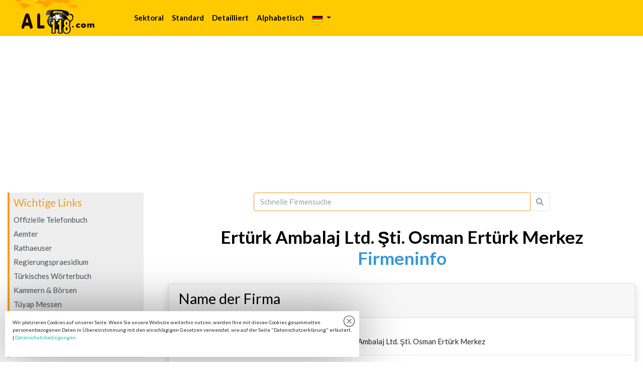

--- FILE ---
content_type: text/html; charset=utf-8
request_url: https://www.alo118.com/de/erturk-ambalaj-ltd-sti-osman-erturk-merkez/kontaktinformation
body_size: 6680
content:
<!DOCTYPE html>
<html lang="tr">
<head>
    <meta http-equiv="Content-type" content="text/html;charset=UTF-8" />
    <meta name="viewport" content="width=device-width, initial-scale=1.0" />
    <title>Ertürk Ambalaj Ltd. Şti. Osman Ertürk Merkez Kayseri</title>
    <meta name="description" content="Die aktuellsten Adress, Telefon, Website und Kontaktinformationen, Social-Media-Adressen und Branchen der firma Ertürk Ambalaj Ltd. Şti. Osman Ertürk Merkez finden Sie im ältesten Firmenverzeichnis" />
    <link rel="stylesheet" href="/lib/bootstrap/dist/css/flatly/bootstrap.min.css" />
    <link href="/lib/font-awesome/css/all.css" rel="stylesheet" />
    <style>
        /* body {
                                    font-family: Montserrat !important;
                                }*/
        main {
            min-height: 100vh;
        }

        h1 {
            font-size: 2.2rem !important;
            /*color: #033c73 !important;*/
            color: #000000 !important;
            font-weight: 900 !important
        }

        .navbar-brand {
            font-size: 1.5rem;
            font-weight: 600;
            /*color: #f39c12 !important;*/
            color: #000000 !important;
        }

        .same-as-h1 {
            font-size: 2.2rem !important;
            /*color: #033c73 !important;*/
            color: #000000 !important;
        }

        h2 {
            font-size: 1.8rem !important;
            /*color: #033c73 !important;*/
            color: #000000 !important;
        }

        h3 {
            font-size: 1.5rem !important;
            /*color: #033c73 !important;*/
            color: #000000 !important;
        }

        h4 {
            font-size: 1.3rem !important;
            /*color: #033c73 !important;*/
            color: #000000 !important;
        }

        .main a, .footer a, .footer {
            color: #495057 !important;
        }

        .solmenu {
            background-color: #eee;
            border-left: 4px solid #f39c12 !important;
        }

        .navbar {
            border-bottom: 1px solid #f39c12 !important;
        }

        .solmenu-baslik {
            color: #f39c12 !important;
        }

        .same-as-h1 {
            font-size: 2.5rem !important;
            color: #033c73 !important;
        }

        .linkler ul {
            margin: 0px;
            padding: 0px;
            list-style: none;
        }

            .linkler ul li {
                margin: 0px;
                padding: 3px 0px 3px 0px;
                list-style: none;
            }

        .navbar-dark .navbar-nav .nav-link:hover, .navbar-dark .navbar-nav .nav-link:focus {
            color: #f39c12 !important;
        }

        /* Increase all font sizes on mobile */
        @media (max-width: 767px) {
            html {
                /* default is 1rem or 16px */
                font-size: 16px !important;
            }

            h1 {
                font-size: 1.8rem !important;
                /*color: #033c73 !important;*/
                color: #000000 !important;
            }

            .same-as-h1 {
                font-size: 1.8rem !important;
                /*color: #033c73 !important;*/
                color: #000000 !important;
            }

            h2 {
                font-size: 1.5rem !important;
                /*color: #033c73 !important;*/
                color: #000000 !important;
            }

            h3 {
                font-size: 1.3rem !important;
                /*color: #033c73 !important;*/
                color: #000000 !important;
            }

            h4 {
                font-size: 1.2rem !important;
                /*color: #033c73 !important;*/
                color: #000000 !important;
            }

        }
        /* İl Select List vs */
        @media (min-width: 768px) {
            .w-md-75 {
                width: 75% !important;
            }

            .w-md-20 {
                width: 20% !important;
            }

            .w-md-50 {
                width: 50% !important;
            }

            .w-md-30 {
                width: 30% !important;
            }

        }

        .cookies-accept {
            background: url(/images/close-icon-mini.jpg) no-repeat 0 0;
            display: block;
            width: 24px;
            height: 24px;
            position: absolute;
            top: 8px;
            right: 8px;
            cursor: pointer;
        }

        .cookie-disclaimer {
            display: none;
            position: fixed;
            z-index: 9999999;
            bottom: 10px;
            left: 10px;
            right: 10px;
            padding: 15px;
            background: #fff;
            max-width: 705px;
            font-size: 10px;
            box-shadow: 1px 0 94px rgba(0,0,0,.44);
        }

        .navbar {
            background: url(/images/topnav-bg.gif);
            padding-top: 0rem !important;
            padding-bottom: 0rem !important;
        }

        .navbar-brand {
            padding-top: 0rem !important;
            padding-bottom: 0rem !important;
        }

        .navbar-light .navbar-nav .nav-link {
            color: #000000 !important;
            font-weight: 800 !important
        }

        .nav-link:hover, .nav-link:focus {
            border-bottom: 1px solid black !important;
        }
    </style>
    <script data-ad-client="ca-pub-8200643468871965" async src="https://pagead2.googlesyndication.com/pagead/js/adsbygoogle.js"></script>
    
<style>
    .kirmizipaket {
        background-color: #e74c3c;
        color: #fff;
        font-size: x-large;
    }

    .mavipaket {
        background-color: #007bff;
        color: #fff;
        font-size: x-large;
    }

    .saripaket {
        background-color: #f39c12;
        color: #343a40;
        font-size: x-large;
    }

</style>

</head>
<body>
    <header>
        <nav class="navbar navbar-expand-sm navbar-toggleable-sm navbar-light border-bottom box-shadow mb-3 py-2">
            <div class="container-fluid">
            <a class="navbar-brand" href='/de'>
                        <img src="/images/alo118amblem.gif" />
                    </a>
               
                <button class="navbar-toggler" type="button" data-toggle="collapse" data-target=".navbar-collapse" aria-controls="navbarSupportedContent"
                        aria-expanded="false" aria-label="Toggle navigation">
                    <span class="navbar-toggler-icon"></span>
                </button>
                <div class="ml-lg-5 navbar-collapse collapse d-sm-inline-flex justify-content-between">
                    <ul class="navbar-nav flex-grow-1">

    <li class="nav-item">
        <a class="nav-link" href='/de/hauptsektoren'>
            Sektoral
            </a>
    </li>
    <li class="nav-item">
        <a class="nav-link" href='/de/standard-suche'>
            Standard
            </a>
    </li>
    <li class="nav-item">
        <a class="nav-link" href='/de/detailsuche'>
            Detailliert
            </a>
    </li>
    <li class="nav-item">
        <a class="nav-link" href='/de/alphabetische-suche'>
            Alphabetisch
            </a> 
    </li>

        <li class="nav-item d-sm-none">
            <a class="nav-link" href='/de/alo118-kontakt-informationen'>Alo 118 Kontakt Informationen</a>
        </li>

        <li class="nav-item dropdown">
            

    <a href="#" class="nav-link dropdown-toggle" data-toggle="dropdown" aria-haspopup="true" aria-expanded="false"><img src='/images/de.gif' /> <b class="caret"></b></a>
    <div class="dropdown-menu" aria-labelledby="navbarDropdown">
             <div class="align-content-center">
                 <a class="dropdown-item" href="/SetLanguage?culture=tr&amp;eculture=de&amp;returnUrl=%2Fde%2Ferturk-ambalaj-ltd-sti-osman-erturk-merkez%2Fkontaktinformation"><img src='/images/tr.gif' /> T&#xFC;rkisch</a></div>   
             <div class="align-content-center">
                 <a class="dropdown-item" href="/SetLanguage?culture=en&amp;eculture=de&amp;returnUrl=%2Fde%2Ferturk-ambalaj-ltd-sti-osman-erturk-merkez%2Fkontaktinformation"><img src='/images/en.gif' /> Englisch</a></div>   
             <div class="align-content-center">
                 <a class="dropdown-item" href="/SetLanguage?culture=fr&amp;eculture=de&amp;returnUrl=%2Fde%2Ferturk-ambalaj-ltd-sti-osman-erturk-merkez%2Fkontaktinformation"><img src='/images/fr.gif' /> Franz&#xF6;sisch</a></div>   
    </div>




        </li>

</ul>

                    
<ul class="navbar-nav">
</ul>

                </div>
            </div>
        </nav>
    </header>
    <div class="container-fluid">
        <main role="main" class="pb-3 main">
            <div class="row d-flex">
                <div class="col-md-8 col-lg-9 order-md-2 order-lg-2 mb-4">
                    
<div class="row">
    <div class="col">
            <div class="mb-2">
    <form method="post" action='/de/ergebnis-der-standardsuche' name="search" id="searchbox">
        <input name="__RequestVerificationToken" type="hidden" value="CfDJ8CzMetIUlIdDsES7DfLHXI6vz082H9J-5CBK22EpMv2_MS2Hu58urODk63ZfuFcWQ6vBC7Gq0Evy26DVSV0KVJ0w9KXRV7vJGFVMA5fxxxopJnegYUvzEqLTvyX2umRAn0EvjmgLy70MJGBZrG7xiWc" />
        <input type="hidden" name="AramaKriteri" value="Firma Adı" />
        <input type="hidden" name="AramaSekli" value="Yazıldığı Gibi" />
        <input type="hidden" name="IlId" value="0" />
        <input type="hidden" name="Sayfa" value="0" />
        <div class="d-flex justify-content-center">
            <div class="input-group col-10 col-lg-8">
                <input name="AranacakKelimeler" type="text" placeholder="Schnelle Firmensuche" class="form-control border border-warning" data-val-minlength-min="3" maxlength="50">
                <span class="input-group-append">
                    <button type="submit" class="btn btn-outline-secondary border-left-0 border">
                        <i class="fa fa-search"></i>
                    </button>
                </span>
            </div>
        </div>
    </form>
</div>


    </div>
</div>
<br />
<h1 class="text-center">
    Ertürk Ambalaj Ltd. Şti. Osman Ertürk Merkez
    <br /><span class="text-info">Firmeninfo</span>
</h1>
<br />
<div id="" class="row">
    <div class="col">
        <div class="card shadow rounded">
            <div class="card-header"><h2 class="text-md-left">Name der Firma</h2></div>
            <div class="card-body">
                <div class="row p-3 border-bottom">
                    <div class="col-4">Handelsname</div>
                    <div class="col-8">Ertürk Ambalaj Ltd. Şti. Osman Ertürk Merkez</div>
                </div>
                <div class="row p-3 border-bottom">
                    <div class="col-4">Firmenname</div>
                    <div class="col-8"></div>
                </div>

            </div>
            <div class="card-header"><h2 class="text-md-left">Kontaktinformationen</h2></div>
            <div class="card-body">
                <div class="row p-3 border-bottom">
                    <div class="col-4">Telefon Vorwahl</div>
                    <div class="col-8">352</div>
                </div>
                <div class="row p-3 border-bottom">
                    <div class="col-4">Telefonnummern</div>
                    <div class="col-8"><a class='btn btn-warning mt-1' href=tel:+903523364353><i class='fa fa-phone fa-lg fa-rotate-90'></i> <span class='ml-1'>+903523364353</span></a></div>
                </div>
                <div class="row p-3 border-bottom">
                    <div class="col-4">Call Center</div>
                    <div class="col-8"></div>
                </div>
                <div class="row p-3 border-bottom">
                    <div class="col-4">WhatsApp</div>
                    <div class="col-8"></div>
                </div>
                <div class="row p-3 border-bottom">
                    <div class="col-4">Faxnummern</div>
                    <div class="col-8">+903523204479</div>
                </div>
                <div class="row p-3 border-bottom">
                    <div class="col-4">GSM-Nummern</div>
                    <div class="col-8"></div>
                </div>
                <div class="row p-3 border-bottom">
                    <div class="col-4">E-Mail-Addresse</div>
                    <div class="col-8"><a class='btn btn-info mt-1' href=mailto:erturkambalaj@erturkambalaj.com><i class='fa fa-envelope'></i> <span class='ml-1'>erturkambalaj@erturkambalaj.com</span></a></div>
                </div>
                <div class="row p-3 border-bottom">
                    <div class="col-4">Webseitenadressse</div>
                    <div class="col-8">www.erturkambalaj.com</div>
                </div>
            </div>
            <div class="card-header"><h2 class="text-md-left">Adresse</h2></div>
            <div class="card-body">
                <div class="row p-3 border-bottom">
                    <div class="col-4">Firmenanschrift</div>
                    <div class="col-8">Eski Sanayi Bölgesi 3. Caddesi 14. Sokak No:18</div>
                </div>
                <div class="row p-3 border-bottom">
                    <div class="col-4">Bezirksbezeichnung</div>
                    <div class="col-8">Yeni Mahalle</div>
                </div>
                <div class="row p-3 border-bottom">
                    <div class="col-4">Landkreisname</div>
                    <div class="col-8">Kocasinan</div>
                </div>
                <div class="row p-3 border-bottom">
                    <div class="col-4">Provinzname</div>
                    <div class="col-8">Kayseri</div>
                </div>
                <div class="row p-3 border-bottom">
                    <div class="col-4">Postleitzahl</div>
                    <div class="col-8">38040</div>
                </div>
            </div>
            <div class="card-header"><h2 class="text-md-left">Sozialen Medien</h2></div>
            <div class="card-body">
                <div class="row p-3 border-bottom">
                    <div class="col-4">Facebook</div>
                    <div class="col-8"></div>
                </div>
                <div class="row p-3 border-bottom">
                    <div class="col-4">Instagram</div>
                    <div class="col-8"></div>
                </div>
                <div class="row p-3 border-bottom">
                    <div class="col-4">Twitter</div>
                    <div class="col-8"></div>
                </div>
                <div class="row p-3 border-bottom">
                    <div class="col-4">YouTube</div>
                    <div class="col-8"></div>
                </div>
                <div class="row p-3 border-bottom">
                    <div class="col-4">LinkedIn</div>
                    <div class="col-8"></div>
                </div>
            </div>
        </div>
    </div>
</div>
<div id="" class="row">
    <div class="col">
        <div class="card shadow rounded">
            <div class="card-header"><h2 class="text-md-left">Unternehmensprofil</h2></div>
            <div class="card-body p-2">
                <div class="row p-3 border-bottom">
                    <div class="col-4">Anzahl der Angestellten</div>
                    <div class="col-8">10 - 25 Aras&#x131;</div>
                </div>
                <div class="row p-3 border-bottom">
                    <div class="col-4">Geschätzter Umsatz</div>
                    <div class="col-8">500 ve &#xFC;st&#xFC;</div>
                </div>
                <div class="row p-3 border-bottom">
                    <div class="col-4">Kurze Einführung des Unternehmens</div>
                    <div class="col-8">Ertürk Ambalaj</div>
                </div>
            </div>
            <div class="card-header"><h3 class="text-md-left">Schlüsselwörter</h3></div>
            <div class="card-body p-3">
                <div class="card-text">Ertürk Ambalaj Malzemeleri İmalatı Çemberleme Shrink Vakum Strech Sarma Koli Bantlama Torba Ağzı Yapıştırma Filmleri Filmi Makineleri Makinaları Makinesi Makinası Havalı Aletler Naylon Torbalar ve Poşetler Rulo Balonlu Naylonları</div>
            </div>
            <div class="card-header"><h3 class="text-md-left">Branchenliste</h3></div>
            <div class="card-body p-3">
                <table class="table">
                    <tr>
                        <th>Hauptsektor</th>
                        <th>Untersektor</th>
                    </tr>
                        <tr>
                            <td>
                                <a href='/de/verpackungsindustrie/liste-der-untersektor'>Verpackungsindustrie</a>

                            </td>
                            <td>
                                <a href='/de/verpackungsindustrie/verpackung/firmenliste/1'>Verpackung</a>
                            </td>
                        </tr>
                        <tr>
                            <td>
                                <a href='/de/verpackungsindustrie/liste-der-untersektor'>Verpackungsindustrie</a>

                            </td>
                            <td>
                                <a href='/de/verpackungsindustrie/verpackungsmaterialien/firmenliste/1'>Verpackungsmaterialien</a>
                            </td>
                        </tr>
                        <tr>
                            <td>
                                <a href='/de/verpackungsindustrie/liste-der-untersektor'>Verpackungsindustrie</a>

                            </td>
                            <td>
                                <a href='/de/verpackungsindustrie/verpackungsmaschine/firmenliste/1'>Verpackungsmaschine</a>
                            </td>
                        </tr>
                        <tr>
                            <td>
                                <a href='/de/waldproduktindustrie/liste-der-untersektor'>Waldproduktindustrie</a>

                            </td>
                            <td>
                                <a href='/de/waldproduktindustrie/verpackung/firmenliste/1'>Verpackung</a>
                            </td>
                        </tr>
                        <tr>
                            <td>
                                <a href='/de/transport-transportindustrie/liste-der-untersektor'>Transport & Transportindustrie</a>

                            </td>
                            <td>
                                <a href='/de/transport-transportindustrie/verpackung/firmenliste/1'>Verpackung</a>
                            </td>
                        </tr>
                </table>
            </div>
        </div>
    </div>
</div>

<br />



                </div>
                <div class="col-md-4 col-lg-3 order-md-1 order-lg-1">
                    <div class="container-fluid">    
    <div class="row linkler mr-lg-1">
        <div class="col-md-12 col-lg-12 p-0">
            <div class="solmenu mb-2 p-2">
                <h4 class="solmenu-baslik">Wichtige Links</h4>
                <ul>
                    <li><a href="http://www.ttrehber.turktelekom.com.tr" target="_blank" rel="nofollow">Offizielle Telefonbuch</a></li>
                  
                    <li><a href="https://www.turkiye.gov.tr/">Aemter</a></li>
                    <li><a href="https://www.turkiye.gov.tr/belediyeler" target="_blank" rel="nofollow">Rathaeuser</a></li>
                    <li><a href="https://www.icisleri.gov.tr/valilikler" target="_blank" rel="nofollow">Regierungspraesidium</a></li>
                    <li><a href="https://www.sozluk.gov.tr" target="_blank" rel="nofollow">Türkisches Wörterbuch</a></li>
                    <li><a href="https://www.tobb.org.tr" target="_blank" rel="nofollow">Kammern & Börsen</a></li>
                    <li><a href="https://www.tuyap.com.tr" target="_blank" rel="nofollow">Tüyap Messen</a></li>
                    <li><a href="https://tckimlik.nvi.gov.tr/" target="_blank" rel="nofollow">TR ID-Karte Nr.</a></li>
                    <li><a href="https://www.gib.gov.tr" target="_blank" rel="nofollow">Finanzämter</a></li>
                    <li><a href="https://postakodu.ptt.gov.tr/" target="_blank" rel="nofollow">Postleitzahlendienst</a></li>
                </ul>
            </div>
        </div>
    </div>
</div>

                </div>
            </div>
        </main>
    </div>
    <br />
    <div class="container-fluid pb-3 d-md-none">
        <div class="w-100">
            <ul class="nav nav-pills nav-fill">
                <li class="nav-item">
                    <a class="nav-link active bg-primary" href="/">STARTSEITE</a>
                </li>
                <li class="nav-item active">
                    <a class="nav-link ml-1 active bg-primary" style="cursor:pointer" onclick="topFunction()">SEITENANFANG</a>
                </li>
            </ul>
        </div>
    </div>
    <footer class="footer border-top footer text-muted bg-warning py-2">
        <div class="container-fluid text-center">
            [ <a href='/de/uber-alo118'>Uber Alo118</a> ]
[ <a href='/de/alo118-in-der-presse'>Alo118 In Der Presse</a> ]

            
[ <a href='/de/datenschutzbedingungen'>Datenschutzbedingungen</a> ]


[ <a href='/de/alo118-kontakt-informationen'>Alo 118 Kontakt Informationen</a> ]

<br />
<a href="/tr"><img src="/images/tr.gif" alt="Türkische Homepage" /></a> 
<a href="/de"><img src="/images/de.gif" alt="Deutsche Homepage" /></a> 
<a href="/en"><img src="/images/en.gif" alt="Englische Homepage" /></a> 
<a href="/fr"><img src="/images/fr.gif" alt="Französische Homepage" /></a> 

            <br />
            &copy; 2002-2026 - Alo118.com
        </div>
    </footer>
    <div class="cookie-disclaimer" cookie-disclaimer>
        <p>
            Wir platzieren Cookies auf unserer Seite. Wenn Sie unsere Website weiterhin nutzen, werden Ihre mit diesen Cookies gesammelten personenbezogenen Daten in Übereinstimmung mit den einschlägigen Gesetzen verwendet, wie auf der Seite "Datenschutzerklärung" erläutert. |
            <a href='/de/datenschutzbedingungen' target="_blank" cookies-accept>Datenschutzbedingungen</a>

        </p>
        <div class="cookies-accept" cookies-accept></div>
    </div>

    <script src="/lib/jquery/dist/jquery.min.js"></script>
    <script src="/lib/bootstrap/dist/js/bootstrap.bundle.min.js"></script>
    <script src="/js/site.js?v=4q1jwFhaPaZgr8WAUSrux6hAuh0XDg9kPS3xIVq36I0"></script>
    
    <script>
        function topFunction() {
            document.body.scrollTop = 0;
            document.documentElement.scrollTop = 0;
        }
        $(document).ready(function () {
            h = getCookie("disclaimer"); h !== undefined ? $("[cookie-disclaimer]").hide() : $("[cookie-disclaimer]").show(); $("[cookies-accept]").click(function () { setCookie("disclaimer", !0, 365); $("[cookie-disclaimer]").hide() });

            function getCookie(n) { for (var t, r = n + "=", u = document.cookie.split(";"), i = 0; i < u.length; i++) { for (t = u[i]; t.charAt(0) == " ";)t = t.substring(1); if (t.indexOf(r) == 0) return t.substring(r.length, t.length) } return undefined }

            function setCookie(n, t, i) { var r = new Date, u; r.setTime(r.getTime() + i * 864e5); u = "expires=" + r.toUTCString(); document.cookie = n + "=" + t + ";" + u + ";path=/" }

        });
    </script>
</body>
</html>



--- FILE ---
content_type: text/html; charset=utf-8
request_url: https://www.google.com/recaptcha/api2/aframe
body_size: 268
content:
<!DOCTYPE HTML><html><head><meta http-equiv="content-type" content="text/html; charset=UTF-8"></head><body><script nonce="0WIBzWJ-sA-IzU4iwLqzpg">/** Anti-fraud and anti-abuse applications only. See google.com/recaptcha */ try{var clients={'sodar':'https://pagead2.googlesyndication.com/pagead/sodar?'};window.addEventListener("message",function(a){try{if(a.source===window.parent){var b=JSON.parse(a.data);var c=clients[b['id']];if(c){var d=document.createElement('img');d.src=c+b['params']+'&rc='+(localStorage.getItem("rc::a")?sessionStorage.getItem("rc::b"):"");window.document.body.appendChild(d);sessionStorage.setItem("rc::e",parseInt(sessionStorage.getItem("rc::e")||0)+1);localStorage.setItem("rc::h",'1769465190034');}}}catch(b){}});window.parent.postMessage("_grecaptcha_ready", "*");}catch(b){}</script></body></html>